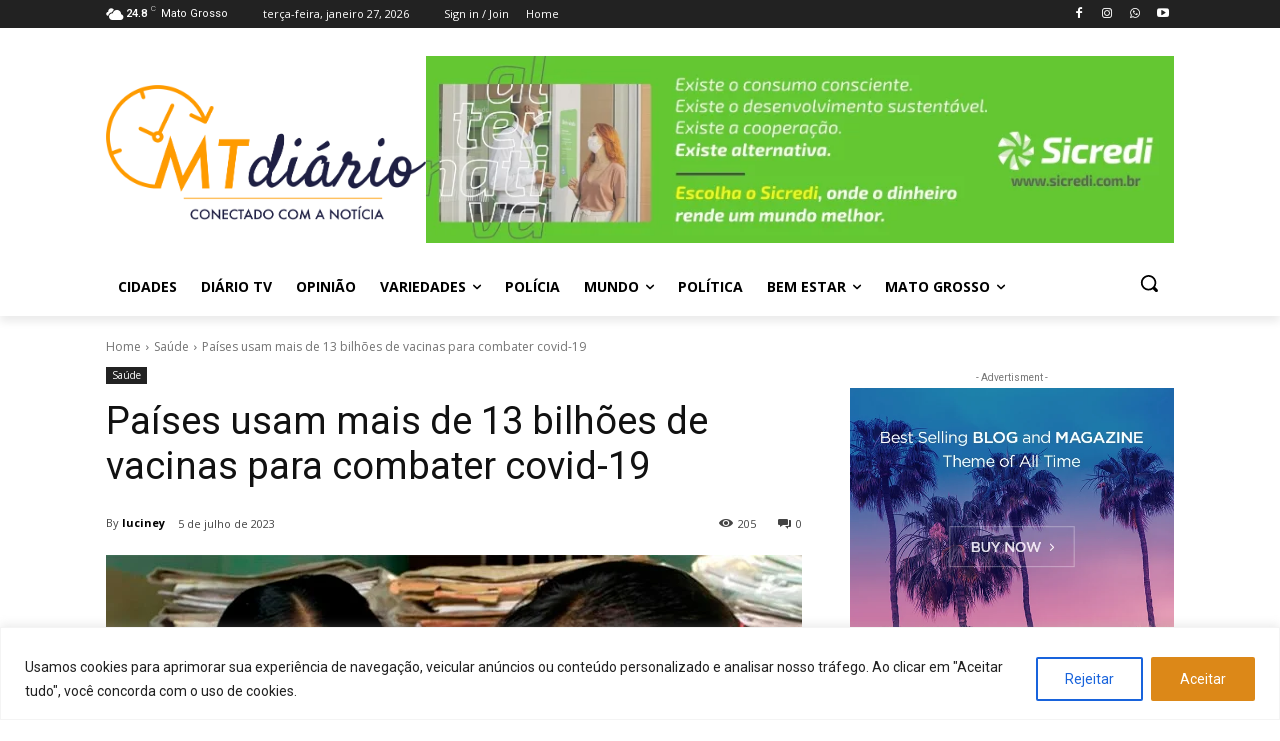

--- FILE ---
content_type: text/html; charset=UTF-8
request_url: https://mtdiario.com.br/wp-admin/admin-ajax.php?td_theme_name=Newspaper&v=12.7.4
body_size: -209
content:
{"8218":205}